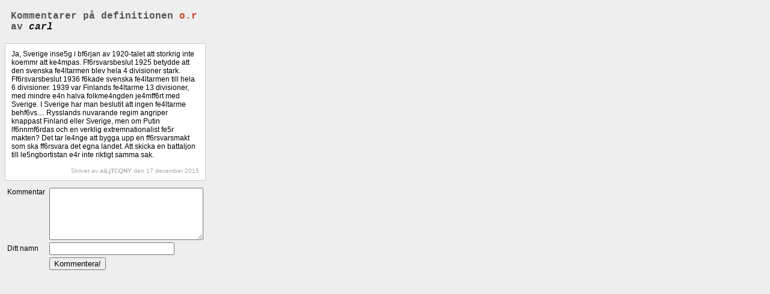

--- FILE ---
content_type: text/html
request_url: https://www.slangopedia.se/kommentarer/?id=845
body_size: 1832
content:

<!DOCTYPE html PUBLIC "-//W3C//DTD XHTML 1.0 Transitional//EN" "http://www.w3.org/TR/xhtml1/DTD/xhtml1-transitional.dtd">
<html>
<head>
	<meta name="robots" content="noindex, follow" />
	<title>Kommentera</title>
	<link rel="stylesheet" type="text/css" media="all" href="/general/slangopedia.css" />
</head>

<body style="background:#eee;">

<table border="0" cellspacing="8" width="350">

<tr>
	<td class="commentheader">Kommentarer p� definitionen <b style="color:#c42;">o.r</b> av <i style="color:#111;">carl</i></td>
</tr>

<tr>
	<td class="comment">
		Ja, Sverige inse5g i bf6rjan av 1920-talet att storkrig inte koemmr att ke4mpas. Ff6rsvarsbeslut 1925 betydde att den svenska fe4ltarmen blev hela 4 divisioner stark. Ff6rsvarsbeslut 1936 f6kade svenska fe4ltarmen till hela 6 divisioner. 1939 var Finlands fe4ltarme 13 divisioner, med mindre e4n halva folkme4ngden je4mff6rt med Sverige. I Sverige har man beslutit att ingen fe4ltarme behf6vs.... Rysslands nuvarande regim angriper knappast Finland eller Sverige, men om Putin lf6nnmf6rdas och en verklig extremnationalist fe5r makten? Det tar le4nge att bygga upp en ff6rsvarsmakt som ska ff6rsvara det egna landet. Att skicka en battaljon till le5ngbortistan e4r inte riktigt samma sak.<br /><br />
		<div align="right" class="av">Skrivet av <b>aiLjTCQNY</b> den 17 december 2015</div>
	</td>
</tr>

<tr>
	<td>
	<form action="/kommentarer/index.asp?action=spara&id=845" method="post">
		<table border="0">
		<tr>
			<td valign="top">Kommentar &nbsp;</td>
			<td><textarea name="kommentar" style="width:250px; height:81px;" wrap="virtual"></textarea><br /></td>
		</tr>
		<tr>
			<td>Ditt namn</td>
			<td><input type="text" name="namn" style="width:200px;" /></td>
		</tr>
		<tr>
			<td>&nbsp;</td>
			<td><input type="submit" value="Kommentera!" /></td>
		</tr>
		</table>
	</form>
	</td>
</tr>
</table>



</body>
</html>
